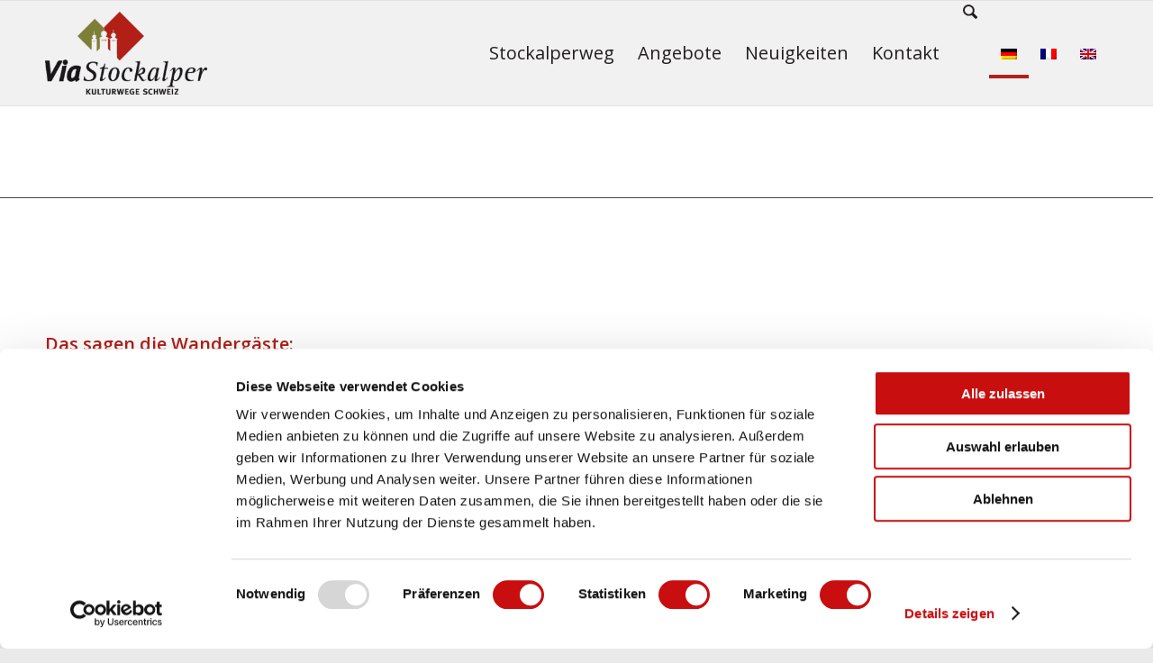

--- FILE ---
content_type: text/css
request_url: https://www.stockalperweg.ch/wp-content/themes/enfold-child/style.css?ver=7.1
body_size: 1262
content:
/*
Theme Name: Theme
Description: Child Theme von Enfold
Author: BAR Informatik AG
Author URL: https://www.barinformatik.ch
Template: enfold
Version: 1.0.0
Text Domain: enfold-child
*/

/*--------------------------------

» Initiate Flexbox

--------------------------------*/



/* Header */
.responsive #top #header,
/* Top bar */
.responsive #top #header #header_meta,
/* Search icon */
.responsive #top #header #menu-item-search a,
/* Cart icon */
.responsive #top #header a.cart_dropdown_link,
/* Social icon */
.responsive #top #header #header_main nav .social_bookmarks,
/* Logo */
.responsive #top #header #header_main .inner-container .logo,
/* Main menu, cart and social icons */
.responsive #top #header #header_main .inner-container .main_menu,
/* Widgets */
.responsive #top #header #header_main .inner-container .widget,
/* Header inner container */
#top #header #header_main .container.av-logo-container .inner-container {    
    display: flex;
    position: relative;
}




/*--------------------------------

» Topbar

--------------------------------*/



/* Top bar */

.responsive #top #header #header_meta {
    flex-basis: 100%;    
}



/*--------------------------------

» Header

--------------------------------*/

/* Height */

#top #header #header_main .container.av-logo-container {
    height: inherit;   /* Auto height: Header takes the height of the contents */
}


/* Header inner container */

#top #header #header_main .container.av-logo-container .inner-container {
  height: inherit; 
  position: relative !important;
  flex-wrap: nowrap;
  justify-content: space-between;
}


/* Wrappers 
--------------------------------*/

/* Header content and Topbar */

.responsive #top #header {
    flex-wrap: wrap;
}

/* Header contents: Logo, Menu, Social Icons and Widgets. */

.responsive #top #header #header_main {
    flex-basis: 100%;    
}

/* Transparent header 
--------------------------------*/

.responsive.html_header_transparency #top #wrap_all #header {
    position: absolute;
}


/* Main content: 
-----------------------*/
.responsive #top #main { 
    /*padding-top: 0px;*/ /* Gap between the content and header */
} 

/* Fixed header 
--------------------------------*/

/* Fixed header */

.html_header_sticky.html_header_transparency #top #wrap_all #header,
.html_header_sticky #top #wrap_all #header { 
    position: fixed; 
} 


/* Fixed header and page content gap. 
   Padding value should be same as the fixed header height. */

.html_header_sticky:not(.html_header_transparency) #top #wrap_all #main { 
    /*padding-top: 145px !important; */
} 

@media only screen and (max-width: 767px) {
.html_header_sticky #top #wrap_all #main {
    /*padding-top: 145px !important; */
}}





/*--------------------------------

» Logo

--------------------------------*/




/* Logo */

.responsive #top #header #header_main .inner-container .logo {
    order: 0;
    flex-basis: auto;
    /*width: auto;*/

    /* Define scalable min width of the logo on small screens */
    min-width: 100px;
    /* Define scalable max width of the logo on big screens */
    /* Logo width: (auto | 100% | px );  Set auto to display the uploaded image size */
    max-width: 180px;
    
    z-index: 9;
}


/* Logo image size */

.responsive #top #header .logo,
.responsive #top #header .logo a,
.responsive #top #header .logo img {
    width: auto;
        
    /* Height specification is not required. It is proportional to the max width of the logo */
    height: auto;    
    align-items: center;
    align-self: center;
    justify-content: center;
}


/* Vertically center transparency logo */

.responsive #top #header .logo span img {
    position: absolute;
    top: 50%;
    transform: translateY(-50%);
}



/*--------------------------------

» Menu

--------------------------------*/



/* Menu outer container: Menu with siblings cart and social icons */

.responsive #top #header #header_main .inner-container .main_menu {
    order: 0;
    flex-basis: auto;   /* Use calc to minus the width of the logo */
    align-items: center;
    align-self: center;
}

/* Navigation */

#header .av-main-nav {
    display: flex;
    flex-wrap: nowrap;
}

/*  Activate burger menu  */

@media only screen and (max-width: 1000px) {
    #top #header .av-main-nav>li.menu-item {
        display: none!important;
    }
    #top #header .av-burger-menu-main {
        cursor: pointer;
        display: block!important;
    }
}

@media only screen and (max-width: 767px) {

/* Mobile menu position fix */
.responsive #top .av-logo-container .avia-menu {
    display: flex!important;
    align-items: center;
}}

/* Mega menu position fix */
#header li .avia_mega_div,
#header li:hover .avia_mega_div {
    right: 0 !important; /* submenu position */
    left: auto!important; /* submenu position */
    max-width: 50vw;
}

/*--------------------------------

» Widget

--------------------------------*/


/* Widgets */

.responsive #top #header #header_main .inner-container .widget {
    order: 0;
    flex-basis: auto;
    padding: unset;
    clear: none!important;

    align-self: center;
    align-items: center;
    z-index: 1;

}

.responsive #top #header #header_main .inner-container .widget>div {
    width:100%;
    line-height: 14px;
    padding:0 10px;
}


--- FILE ---
content_type: image/svg+xml
request_url: https://cdn.trustindex.io/assets/icon/ti-info-regular.svg
body_size: 611
content:
<?xml version="1.0" encoding="UTF-8"?>
<svg id="Layer_2" xmlns="http://www.w3.org/2000/svg" viewBox="0 0 26.34 26.34">
  <defs>
    <style>
      .cls-1 {
        stroke-linejoin: round;
      }

      .cls-1, .cls-2 {
        stroke-linecap: round;
        stroke-width: 2.5px;
      }

      .cls-1, .cls-2, .cls-3 {
        fill: none;
        stroke: #000;
      }

      .cls-2, .cls-3 {
        stroke-miterlimit: 10;
      }

      .cls-3 {
        stroke-width: 2.8px;
      }
    </style>
  </defs>
  <g id="Layer_1-2" data-name="Layer_1">
    <circle class="cls-3" cx="13.17" cy="13.17" r="11.77"/>
    <g>
      <circle cx="13.08" cy="7.98" r="1.68"/>
      <polyline class="cls-1" points="10.84 12.44 13.37 12.45 13.36 18.25"/>
      <line class="cls-2" x1="10.94" y1="18.33" x2="15.87" y2="18.34"/>
    </g>
  </g>
</svg>